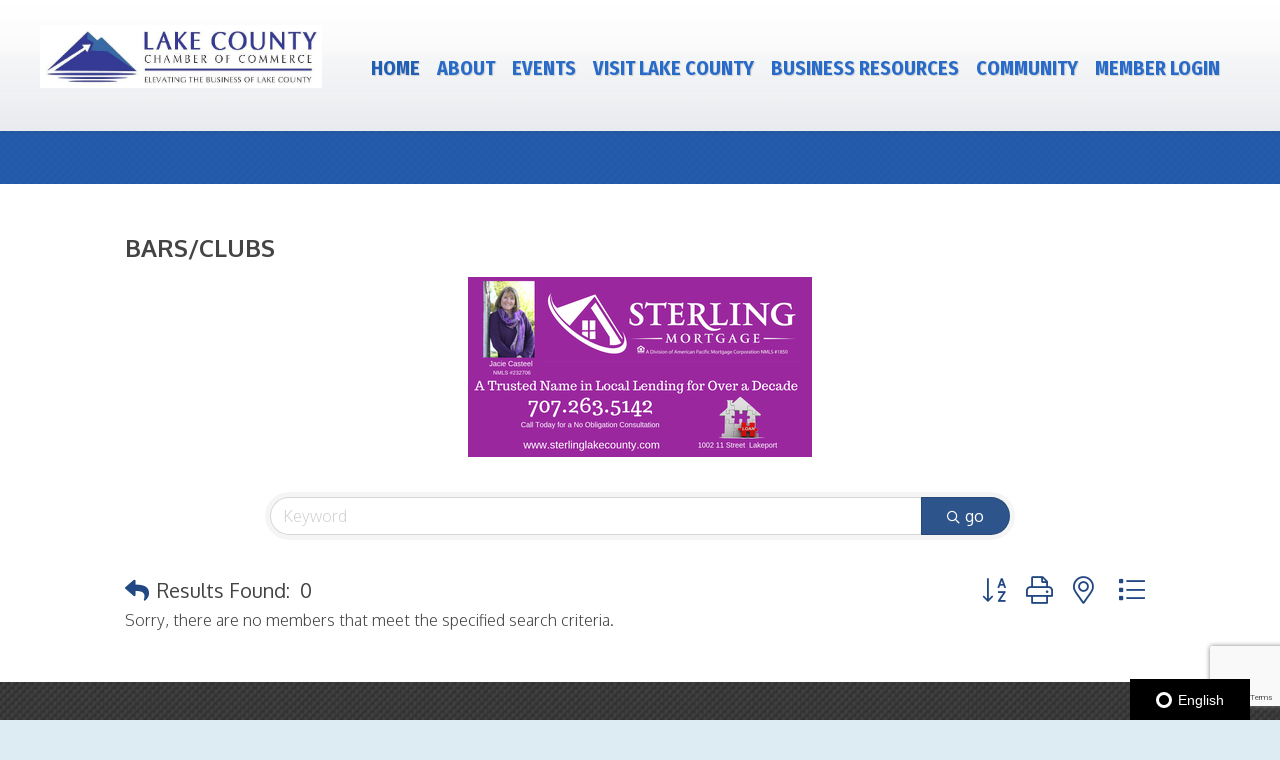

--- FILE ---
content_type: text/html; charset=utf-8
request_url: https://www.google.com/recaptcha/enterprise/anchor?ar=1&k=6LfI_T8rAAAAAMkWHrLP_GfSf3tLy9tKa839wcWa&co=aHR0cHM6Ly9zdXBwb3J0Lmxha2Vjb2NoYW1iZXIuY29tOjQ0Mw..&hl=en&v=PoyoqOPhxBO7pBk68S4YbpHZ&size=invisible&anchor-ms=20000&execute-ms=30000&cb=17tx2nm9u0rb
body_size: 48546
content:
<!DOCTYPE HTML><html dir="ltr" lang="en"><head><meta http-equiv="Content-Type" content="text/html; charset=UTF-8">
<meta http-equiv="X-UA-Compatible" content="IE=edge">
<title>reCAPTCHA</title>
<style type="text/css">
/* cyrillic-ext */
@font-face {
  font-family: 'Roboto';
  font-style: normal;
  font-weight: 400;
  font-stretch: 100%;
  src: url(//fonts.gstatic.com/s/roboto/v48/KFO7CnqEu92Fr1ME7kSn66aGLdTylUAMa3GUBHMdazTgWw.woff2) format('woff2');
  unicode-range: U+0460-052F, U+1C80-1C8A, U+20B4, U+2DE0-2DFF, U+A640-A69F, U+FE2E-FE2F;
}
/* cyrillic */
@font-face {
  font-family: 'Roboto';
  font-style: normal;
  font-weight: 400;
  font-stretch: 100%;
  src: url(//fonts.gstatic.com/s/roboto/v48/KFO7CnqEu92Fr1ME7kSn66aGLdTylUAMa3iUBHMdazTgWw.woff2) format('woff2');
  unicode-range: U+0301, U+0400-045F, U+0490-0491, U+04B0-04B1, U+2116;
}
/* greek-ext */
@font-face {
  font-family: 'Roboto';
  font-style: normal;
  font-weight: 400;
  font-stretch: 100%;
  src: url(//fonts.gstatic.com/s/roboto/v48/KFO7CnqEu92Fr1ME7kSn66aGLdTylUAMa3CUBHMdazTgWw.woff2) format('woff2');
  unicode-range: U+1F00-1FFF;
}
/* greek */
@font-face {
  font-family: 'Roboto';
  font-style: normal;
  font-weight: 400;
  font-stretch: 100%;
  src: url(//fonts.gstatic.com/s/roboto/v48/KFO7CnqEu92Fr1ME7kSn66aGLdTylUAMa3-UBHMdazTgWw.woff2) format('woff2');
  unicode-range: U+0370-0377, U+037A-037F, U+0384-038A, U+038C, U+038E-03A1, U+03A3-03FF;
}
/* math */
@font-face {
  font-family: 'Roboto';
  font-style: normal;
  font-weight: 400;
  font-stretch: 100%;
  src: url(//fonts.gstatic.com/s/roboto/v48/KFO7CnqEu92Fr1ME7kSn66aGLdTylUAMawCUBHMdazTgWw.woff2) format('woff2');
  unicode-range: U+0302-0303, U+0305, U+0307-0308, U+0310, U+0312, U+0315, U+031A, U+0326-0327, U+032C, U+032F-0330, U+0332-0333, U+0338, U+033A, U+0346, U+034D, U+0391-03A1, U+03A3-03A9, U+03B1-03C9, U+03D1, U+03D5-03D6, U+03F0-03F1, U+03F4-03F5, U+2016-2017, U+2034-2038, U+203C, U+2040, U+2043, U+2047, U+2050, U+2057, U+205F, U+2070-2071, U+2074-208E, U+2090-209C, U+20D0-20DC, U+20E1, U+20E5-20EF, U+2100-2112, U+2114-2115, U+2117-2121, U+2123-214F, U+2190, U+2192, U+2194-21AE, U+21B0-21E5, U+21F1-21F2, U+21F4-2211, U+2213-2214, U+2216-22FF, U+2308-230B, U+2310, U+2319, U+231C-2321, U+2336-237A, U+237C, U+2395, U+239B-23B7, U+23D0, U+23DC-23E1, U+2474-2475, U+25AF, U+25B3, U+25B7, U+25BD, U+25C1, U+25CA, U+25CC, U+25FB, U+266D-266F, U+27C0-27FF, U+2900-2AFF, U+2B0E-2B11, U+2B30-2B4C, U+2BFE, U+3030, U+FF5B, U+FF5D, U+1D400-1D7FF, U+1EE00-1EEFF;
}
/* symbols */
@font-face {
  font-family: 'Roboto';
  font-style: normal;
  font-weight: 400;
  font-stretch: 100%;
  src: url(//fonts.gstatic.com/s/roboto/v48/KFO7CnqEu92Fr1ME7kSn66aGLdTylUAMaxKUBHMdazTgWw.woff2) format('woff2');
  unicode-range: U+0001-000C, U+000E-001F, U+007F-009F, U+20DD-20E0, U+20E2-20E4, U+2150-218F, U+2190, U+2192, U+2194-2199, U+21AF, U+21E6-21F0, U+21F3, U+2218-2219, U+2299, U+22C4-22C6, U+2300-243F, U+2440-244A, U+2460-24FF, U+25A0-27BF, U+2800-28FF, U+2921-2922, U+2981, U+29BF, U+29EB, U+2B00-2BFF, U+4DC0-4DFF, U+FFF9-FFFB, U+10140-1018E, U+10190-1019C, U+101A0, U+101D0-101FD, U+102E0-102FB, U+10E60-10E7E, U+1D2C0-1D2D3, U+1D2E0-1D37F, U+1F000-1F0FF, U+1F100-1F1AD, U+1F1E6-1F1FF, U+1F30D-1F30F, U+1F315, U+1F31C, U+1F31E, U+1F320-1F32C, U+1F336, U+1F378, U+1F37D, U+1F382, U+1F393-1F39F, U+1F3A7-1F3A8, U+1F3AC-1F3AF, U+1F3C2, U+1F3C4-1F3C6, U+1F3CA-1F3CE, U+1F3D4-1F3E0, U+1F3ED, U+1F3F1-1F3F3, U+1F3F5-1F3F7, U+1F408, U+1F415, U+1F41F, U+1F426, U+1F43F, U+1F441-1F442, U+1F444, U+1F446-1F449, U+1F44C-1F44E, U+1F453, U+1F46A, U+1F47D, U+1F4A3, U+1F4B0, U+1F4B3, U+1F4B9, U+1F4BB, U+1F4BF, U+1F4C8-1F4CB, U+1F4D6, U+1F4DA, U+1F4DF, U+1F4E3-1F4E6, U+1F4EA-1F4ED, U+1F4F7, U+1F4F9-1F4FB, U+1F4FD-1F4FE, U+1F503, U+1F507-1F50B, U+1F50D, U+1F512-1F513, U+1F53E-1F54A, U+1F54F-1F5FA, U+1F610, U+1F650-1F67F, U+1F687, U+1F68D, U+1F691, U+1F694, U+1F698, U+1F6AD, U+1F6B2, U+1F6B9-1F6BA, U+1F6BC, U+1F6C6-1F6CF, U+1F6D3-1F6D7, U+1F6E0-1F6EA, U+1F6F0-1F6F3, U+1F6F7-1F6FC, U+1F700-1F7FF, U+1F800-1F80B, U+1F810-1F847, U+1F850-1F859, U+1F860-1F887, U+1F890-1F8AD, U+1F8B0-1F8BB, U+1F8C0-1F8C1, U+1F900-1F90B, U+1F93B, U+1F946, U+1F984, U+1F996, U+1F9E9, U+1FA00-1FA6F, U+1FA70-1FA7C, U+1FA80-1FA89, U+1FA8F-1FAC6, U+1FACE-1FADC, U+1FADF-1FAE9, U+1FAF0-1FAF8, U+1FB00-1FBFF;
}
/* vietnamese */
@font-face {
  font-family: 'Roboto';
  font-style: normal;
  font-weight: 400;
  font-stretch: 100%;
  src: url(//fonts.gstatic.com/s/roboto/v48/KFO7CnqEu92Fr1ME7kSn66aGLdTylUAMa3OUBHMdazTgWw.woff2) format('woff2');
  unicode-range: U+0102-0103, U+0110-0111, U+0128-0129, U+0168-0169, U+01A0-01A1, U+01AF-01B0, U+0300-0301, U+0303-0304, U+0308-0309, U+0323, U+0329, U+1EA0-1EF9, U+20AB;
}
/* latin-ext */
@font-face {
  font-family: 'Roboto';
  font-style: normal;
  font-weight: 400;
  font-stretch: 100%;
  src: url(//fonts.gstatic.com/s/roboto/v48/KFO7CnqEu92Fr1ME7kSn66aGLdTylUAMa3KUBHMdazTgWw.woff2) format('woff2');
  unicode-range: U+0100-02BA, U+02BD-02C5, U+02C7-02CC, U+02CE-02D7, U+02DD-02FF, U+0304, U+0308, U+0329, U+1D00-1DBF, U+1E00-1E9F, U+1EF2-1EFF, U+2020, U+20A0-20AB, U+20AD-20C0, U+2113, U+2C60-2C7F, U+A720-A7FF;
}
/* latin */
@font-face {
  font-family: 'Roboto';
  font-style: normal;
  font-weight: 400;
  font-stretch: 100%;
  src: url(//fonts.gstatic.com/s/roboto/v48/KFO7CnqEu92Fr1ME7kSn66aGLdTylUAMa3yUBHMdazQ.woff2) format('woff2');
  unicode-range: U+0000-00FF, U+0131, U+0152-0153, U+02BB-02BC, U+02C6, U+02DA, U+02DC, U+0304, U+0308, U+0329, U+2000-206F, U+20AC, U+2122, U+2191, U+2193, U+2212, U+2215, U+FEFF, U+FFFD;
}
/* cyrillic-ext */
@font-face {
  font-family: 'Roboto';
  font-style: normal;
  font-weight: 500;
  font-stretch: 100%;
  src: url(//fonts.gstatic.com/s/roboto/v48/KFO7CnqEu92Fr1ME7kSn66aGLdTylUAMa3GUBHMdazTgWw.woff2) format('woff2');
  unicode-range: U+0460-052F, U+1C80-1C8A, U+20B4, U+2DE0-2DFF, U+A640-A69F, U+FE2E-FE2F;
}
/* cyrillic */
@font-face {
  font-family: 'Roboto';
  font-style: normal;
  font-weight: 500;
  font-stretch: 100%;
  src: url(//fonts.gstatic.com/s/roboto/v48/KFO7CnqEu92Fr1ME7kSn66aGLdTylUAMa3iUBHMdazTgWw.woff2) format('woff2');
  unicode-range: U+0301, U+0400-045F, U+0490-0491, U+04B0-04B1, U+2116;
}
/* greek-ext */
@font-face {
  font-family: 'Roboto';
  font-style: normal;
  font-weight: 500;
  font-stretch: 100%;
  src: url(//fonts.gstatic.com/s/roboto/v48/KFO7CnqEu92Fr1ME7kSn66aGLdTylUAMa3CUBHMdazTgWw.woff2) format('woff2');
  unicode-range: U+1F00-1FFF;
}
/* greek */
@font-face {
  font-family: 'Roboto';
  font-style: normal;
  font-weight: 500;
  font-stretch: 100%;
  src: url(//fonts.gstatic.com/s/roboto/v48/KFO7CnqEu92Fr1ME7kSn66aGLdTylUAMa3-UBHMdazTgWw.woff2) format('woff2');
  unicode-range: U+0370-0377, U+037A-037F, U+0384-038A, U+038C, U+038E-03A1, U+03A3-03FF;
}
/* math */
@font-face {
  font-family: 'Roboto';
  font-style: normal;
  font-weight: 500;
  font-stretch: 100%;
  src: url(//fonts.gstatic.com/s/roboto/v48/KFO7CnqEu92Fr1ME7kSn66aGLdTylUAMawCUBHMdazTgWw.woff2) format('woff2');
  unicode-range: U+0302-0303, U+0305, U+0307-0308, U+0310, U+0312, U+0315, U+031A, U+0326-0327, U+032C, U+032F-0330, U+0332-0333, U+0338, U+033A, U+0346, U+034D, U+0391-03A1, U+03A3-03A9, U+03B1-03C9, U+03D1, U+03D5-03D6, U+03F0-03F1, U+03F4-03F5, U+2016-2017, U+2034-2038, U+203C, U+2040, U+2043, U+2047, U+2050, U+2057, U+205F, U+2070-2071, U+2074-208E, U+2090-209C, U+20D0-20DC, U+20E1, U+20E5-20EF, U+2100-2112, U+2114-2115, U+2117-2121, U+2123-214F, U+2190, U+2192, U+2194-21AE, U+21B0-21E5, U+21F1-21F2, U+21F4-2211, U+2213-2214, U+2216-22FF, U+2308-230B, U+2310, U+2319, U+231C-2321, U+2336-237A, U+237C, U+2395, U+239B-23B7, U+23D0, U+23DC-23E1, U+2474-2475, U+25AF, U+25B3, U+25B7, U+25BD, U+25C1, U+25CA, U+25CC, U+25FB, U+266D-266F, U+27C0-27FF, U+2900-2AFF, U+2B0E-2B11, U+2B30-2B4C, U+2BFE, U+3030, U+FF5B, U+FF5D, U+1D400-1D7FF, U+1EE00-1EEFF;
}
/* symbols */
@font-face {
  font-family: 'Roboto';
  font-style: normal;
  font-weight: 500;
  font-stretch: 100%;
  src: url(//fonts.gstatic.com/s/roboto/v48/KFO7CnqEu92Fr1ME7kSn66aGLdTylUAMaxKUBHMdazTgWw.woff2) format('woff2');
  unicode-range: U+0001-000C, U+000E-001F, U+007F-009F, U+20DD-20E0, U+20E2-20E4, U+2150-218F, U+2190, U+2192, U+2194-2199, U+21AF, U+21E6-21F0, U+21F3, U+2218-2219, U+2299, U+22C4-22C6, U+2300-243F, U+2440-244A, U+2460-24FF, U+25A0-27BF, U+2800-28FF, U+2921-2922, U+2981, U+29BF, U+29EB, U+2B00-2BFF, U+4DC0-4DFF, U+FFF9-FFFB, U+10140-1018E, U+10190-1019C, U+101A0, U+101D0-101FD, U+102E0-102FB, U+10E60-10E7E, U+1D2C0-1D2D3, U+1D2E0-1D37F, U+1F000-1F0FF, U+1F100-1F1AD, U+1F1E6-1F1FF, U+1F30D-1F30F, U+1F315, U+1F31C, U+1F31E, U+1F320-1F32C, U+1F336, U+1F378, U+1F37D, U+1F382, U+1F393-1F39F, U+1F3A7-1F3A8, U+1F3AC-1F3AF, U+1F3C2, U+1F3C4-1F3C6, U+1F3CA-1F3CE, U+1F3D4-1F3E0, U+1F3ED, U+1F3F1-1F3F3, U+1F3F5-1F3F7, U+1F408, U+1F415, U+1F41F, U+1F426, U+1F43F, U+1F441-1F442, U+1F444, U+1F446-1F449, U+1F44C-1F44E, U+1F453, U+1F46A, U+1F47D, U+1F4A3, U+1F4B0, U+1F4B3, U+1F4B9, U+1F4BB, U+1F4BF, U+1F4C8-1F4CB, U+1F4D6, U+1F4DA, U+1F4DF, U+1F4E3-1F4E6, U+1F4EA-1F4ED, U+1F4F7, U+1F4F9-1F4FB, U+1F4FD-1F4FE, U+1F503, U+1F507-1F50B, U+1F50D, U+1F512-1F513, U+1F53E-1F54A, U+1F54F-1F5FA, U+1F610, U+1F650-1F67F, U+1F687, U+1F68D, U+1F691, U+1F694, U+1F698, U+1F6AD, U+1F6B2, U+1F6B9-1F6BA, U+1F6BC, U+1F6C6-1F6CF, U+1F6D3-1F6D7, U+1F6E0-1F6EA, U+1F6F0-1F6F3, U+1F6F7-1F6FC, U+1F700-1F7FF, U+1F800-1F80B, U+1F810-1F847, U+1F850-1F859, U+1F860-1F887, U+1F890-1F8AD, U+1F8B0-1F8BB, U+1F8C0-1F8C1, U+1F900-1F90B, U+1F93B, U+1F946, U+1F984, U+1F996, U+1F9E9, U+1FA00-1FA6F, U+1FA70-1FA7C, U+1FA80-1FA89, U+1FA8F-1FAC6, U+1FACE-1FADC, U+1FADF-1FAE9, U+1FAF0-1FAF8, U+1FB00-1FBFF;
}
/* vietnamese */
@font-face {
  font-family: 'Roboto';
  font-style: normal;
  font-weight: 500;
  font-stretch: 100%;
  src: url(//fonts.gstatic.com/s/roboto/v48/KFO7CnqEu92Fr1ME7kSn66aGLdTylUAMa3OUBHMdazTgWw.woff2) format('woff2');
  unicode-range: U+0102-0103, U+0110-0111, U+0128-0129, U+0168-0169, U+01A0-01A1, U+01AF-01B0, U+0300-0301, U+0303-0304, U+0308-0309, U+0323, U+0329, U+1EA0-1EF9, U+20AB;
}
/* latin-ext */
@font-face {
  font-family: 'Roboto';
  font-style: normal;
  font-weight: 500;
  font-stretch: 100%;
  src: url(//fonts.gstatic.com/s/roboto/v48/KFO7CnqEu92Fr1ME7kSn66aGLdTylUAMa3KUBHMdazTgWw.woff2) format('woff2');
  unicode-range: U+0100-02BA, U+02BD-02C5, U+02C7-02CC, U+02CE-02D7, U+02DD-02FF, U+0304, U+0308, U+0329, U+1D00-1DBF, U+1E00-1E9F, U+1EF2-1EFF, U+2020, U+20A0-20AB, U+20AD-20C0, U+2113, U+2C60-2C7F, U+A720-A7FF;
}
/* latin */
@font-face {
  font-family: 'Roboto';
  font-style: normal;
  font-weight: 500;
  font-stretch: 100%;
  src: url(//fonts.gstatic.com/s/roboto/v48/KFO7CnqEu92Fr1ME7kSn66aGLdTylUAMa3yUBHMdazQ.woff2) format('woff2');
  unicode-range: U+0000-00FF, U+0131, U+0152-0153, U+02BB-02BC, U+02C6, U+02DA, U+02DC, U+0304, U+0308, U+0329, U+2000-206F, U+20AC, U+2122, U+2191, U+2193, U+2212, U+2215, U+FEFF, U+FFFD;
}
/* cyrillic-ext */
@font-face {
  font-family: 'Roboto';
  font-style: normal;
  font-weight: 900;
  font-stretch: 100%;
  src: url(//fonts.gstatic.com/s/roboto/v48/KFO7CnqEu92Fr1ME7kSn66aGLdTylUAMa3GUBHMdazTgWw.woff2) format('woff2');
  unicode-range: U+0460-052F, U+1C80-1C8A, U+20B4, U+2DE0-2DFF, U+A640-A69F, U+FE2E-FE2F;
}
/* cyrillic */
@font-face {
  font-family: 'Roboto';
  font-style: normal;
  font-weight: 900;
  font-stretch: 100%;
  src: url(//fonts.gstatic.com/s/roboto/v48/KFO7CnqEu92Fr1ME7kSn66aGLdTylUAMa3iUBHMdazTgWw.woff2) format('woff2');
  unicode-range: U+0301, U+0400-045F, U+0490-0491, U+04B0-04B1, U+2116;
}
/* greek-ext */
@font-face {
  font-family: 'Roboto';
  font-style: normal;
  font-weight: 900;
  font-stretch: 100%;
  src: url(//fonts.gstatic.com/s/roboto/v48/KFO7CnqEu92Fr1ME7kSn66aGLdTylUAMa3CUBHMdazTgWw.woff2) format('woff2');
  unicode-range: U+1F00-1FFF;
}
/* greek */
@font-face {
  font-family: 'Roboto';
  font-style: normal;
  font-weight: 900;
  font-stretch: 100%;
  src: url(//fonts.gstatic.com/s/roboto/v48/KFO7CnqEu92Fr1ME7kSn66aGLdTylUAMa3-UBHMdazTgWw.woff2) format('woff2');
  unicode-range: U+0370-0377, U+037A-037F, U+0384-038A, U+038C, U+038E-03A1, U+03A3-03FF;
}
/* math */
@font-face {
  font-family: 'Roboto';
  font-style: normal;
  font-weight: 900;
  font-stretch: 100%;
  src: url(//fonts.gstatic.com/s/roboto/v48/KFO7CnqEu92Fr1ME7kSn66aGLdTylUAMawCUBHMdazTgWw.woff2) format('woff2');
  unicode-range: U+0302-0303, U+0305, U+0307-0308, U+0310, U+0312, U+0315, U+031A, U+0326-0327, U+032C, U+032F-0330, U+0332-0333, U+0338, U+033A, U+0346, U+034D, U+0391-03A1, U+03A3-03A9, U+03B1-03C9, U+03D1, U+03D5-03D6, U+03F0-03F1, U+03F4-03F5, U+2016-2017, U+2034-2038, U+203C, U+2040, U+2043, U+2047, U+2050, U+2057, U+205F, U+2070-2071, U+2074-208E, U+2090-209C, U+20D0-20DC, U+20E1, U+20E5-20EF, U+2100-2112, U+2114-2115, U+2117-2121, U+2123-214F, U+2190, U+2192, U+2194-21AE, U+21B0-21E5, U+21F1-21F2, U+21F4-2211, U+2213-2214, U+2216-22FF, U+2308-230B, U+2310, U+2319, U+231C-2321, U+2336-237A, U+237C, U+2395, U+239B-23B7, U+23D0, U+23DC-23E1, U+2474-2475, U+25AF, U+25B3, U+25B7, U+25BD, U+25C1, U+25CA, U+25CC, U+25FB, U+266D-266F, U+27C0-27FF, U+2900-2AFF, U+2B0E-2B11, U+2B30-2B4C, U+2BFE, U+3030, U+FF5B, U+FF5D, U+1D400-1D7FF, U+1EE00-1EEFF;
}
/* symbols */
@font-face {
  font-family: 'Roboto';
  font-style: normal;
  font-weight: 900;
  font-stretch: 100%;
  src: url(//fonts.gstatic.com/s/roboto/v48/KFO7CnqEu92Fr1ME7kSn66aGLdTylUAMaxKUBHMdazTgWw.woff2) format('woff2');
  unicode-range: U+0001-000C, U+000E-001F, U+007F-009F, U+20DD-20E0, U+20E2-20E4, U+2150-218F, U+2190, U+2192, U+2194-2199, U+21AF, U+21E6-21F0, U+21F3, U+2218-2219, U+2299, U+22C4-22C6, U+2300-243F, U+2440-244A, U+2460-24FF, U+25A0-27BF, U+2800-28FF, U+2921-2922, U+2981, U+29BF, U+29EB, U+2B00-2BFF, U+4DC0-4DFF, U+FFF9-FFFB, U+10140-1018E, U+10190-1019C, U+101A0, U+101D0-101FD, U+102E0-102FB, U+10E60-10E7E, U+1D2C0-1D2D3, U+1D2E0-1D37F, U+1F000-1F0FF, U+1F100-1F1AD, U+1F1E6-1F1FF, U+1F30D-1F30F, U+1F315, U+1F31C, U+1F31E, U+1F320-1F32C, U+1F336, U+1F378, U+1F37D, U+1F382, U+1F393-1F39F, U+1F3A7-1F3A8, U+1F3AC-1F3AF, U+1F3C2, U+1F3C4-1F3C6, U+1F3CA-1F3CE, U+1F3D4-1F3E0, U+1F3ED, U+1F3F1-1F3F3, U+1F3F5-1F3F7, U+1F408, U+1F415, U+1F41F, U+1F426, U+1F43F, U+1F441-1F442, U+1F444, U+1F446-1F449, U+1F44C-1F44E, U+1F453, U+1F46A, U+1F47D, U+1F4A3, U+1F4B0, U+1F4B3, U+1F4B9, U+1F4BB, U+1F4BF, U+1F4C8-1F4CB, U+1F4D6, U+1F4DA, U+1F4DF, U+1F4E3-1F4E6, U+1F4EA-1F4ED, U+1F4F7, U+1F4F9-1F4FB, U+1F4FD-1F4FE, U+1F503, U+1F507-1F50B, U+1F50D, U+1F512-1F513, U+1F53E-1F54A, U+1F54F-1F5FA, U+1F610, U+1F650-1F67F, U+1F687, U+1F68D, U+1F691, U+1F694, U+1F698, U+1F6AD, U+1F6B2, U+1F6B9-1F6BA, U+1F6BC, U+1F6C6-1F6CF, U+1F6D3-1F6D7, U+1F6E0-1F6EA, U+1F6F0-1F6F3, U+1F6F7-1F6FC, U+1F700-1F7FF, U+1F800-1F80B, U+1F810-1F847, U+1F850-1F859, U+1F860-1F887, U+1F890-1F8AD, U+1F8B0-1F8BB, U+1F8C0-1F8C1, U+1F900-1F90B, U+1F93B, U+1F946, U+1F984, U+1F996, U+1F9E9, U+1FA00-1FA6F, U+1FA70-1FA7C, U+1FA80-1FA89, U+1FA8F-1FAC6, U+1FACE-1FADC, U+1FADF-1FAE9, U+1FAF0-1FAF8, U+1FB00-1FBFF;
}
/* vietnamese */
@font-face {
  font-family: 'Roboto';
  font-style: normal;
  font-weight: 900;
  font-stretch: 100%;
  src: url(//fonts.gstatic.com/s/roboto/v48/KFO7CnqEu92Fr1ME7kSn66aGLdTylUAMa3OUBHMdazTgWw.woff2) format('woff2');
  unicode-range: U+0102-0103, U+0110-0111, U+0128-0129, U+0168-0169, U+01A0-01A1, U+01AF-01B0, U+0300-0301, U+0303-0304, U+0308-0309, U+0323, U+0329, U+1EA0-1EF9, U+20AB;
}
/* latin-ext */
@font-face {
  font-family: 'Roboto';
  font-style: normal;
  font-weight: 900;
  font-stretch: 100%;
  src: url(//fonts.gstatic.com/s/roboto/v48/KFO7CnqEu92Fr1ME7kSn66aGLdTylUAMa3KUBHMdazTgWw.woff2) format('woff2');
  unicode-range: U+0100-02BA, U+02BD-02C5, U+02C7-02CC, U+02CE-02D7, U+02DD-02FF, U+0304, U+0308, U+0329, U+1D00-1DBF, U+1E00-1E9F, U+1EF2-1EFF, U+2020, U+20A0-20AB, U+20AD-20C0, U+2113, U+2C60-2C7F, U+A720-A7FF;
}
/* latin */
@font-face {
  font-family: 'Roboto';
  font-style: normal;
  font-weight: 900;
  font-stretch: 100%;
  src: url(//fonts.gstatic.com/s/roboto/v48/KFO7CnqEu92Fr1ME7kSn66aGLdTylUAMa3yUBHMdazQ.woff2) format('woff2');
  unicode-range: U+0000-00FF, U+0131, U+0152-0153, U+02BB-02BC, U+02C6, U+02DA, U+02DC, U+0304, U+0308, U+0329, U+2000-206F, U+20AC, U+2122, U+2191, U+2193, U+2212, U+2215, U+FEFF, U+FFFD;
}

</style>
<link rel="stylesheet" type="text/css" href="https://www.gstatic.com/recaptcha/releases/PoyoqOPhxBO7pBk68S4YbpHZ/styles__ltr.css">
<script nonce="nHNi2lQvdrSlhLO5IJH-bg" type="text/javascript">window['__recaptcha_api'] = 'https://www.google.com/recaptcha/enterprise/';</script>
<script type="text/javascript" src="https://www.gstatic.com/recaptcha/releases/PoyoqOPhxBO7pBk68S4YbpHZ/recaptcha__en.js" nonce="nHNi2lQvdrSlhLO5IJH-bg">
      
    </script></head>
<body><div id="rc-anchor-alert" class="rc-anchor-alert"></div>
<input type="hidden" id="recaptcha-token" value="[base64]">
<script type="text/javascript" nonce="nHNi2lQvdrSlhLO5IJH-bg">
      recaptcha.anchor.Main.init("[\x22ainput\x22,[\x22bgdata\x22,\x22\x22,\[base64]/[base64]/[base64]/[base64]/[base64]/[base64]/[base64]/[base64]/[base64]/[base64]\\u003d\x22,\[base64]\\u003d\x22,\x22DSPCpkMPwpbCj8KHb8K0IG7Ck8KWwp48w77DizRLwpZSIgbCnmPCgDZewpEBwrxAw7xHYEPCl8Kgw6MHXgxsd34Abn5rdsOEQwISw5N2w5/CucO9wqJIAGN/w6MHLAdPwovDq8OSJ1TCgXJACsKybmBoccO1w4TDmcOswoM5FMKMUFwjFsK4UsOfwog2UMKbRx/[base64]/ClcKCaMOAf8OSPSfDiV3CscKPXiHCucOYwpPDo8OMP1MTFnoew7tywrpVw4JvwoBLBEXCoHDDnhjCtH0jcsO/[base64]/DvcO9wrwSXgLDhhwFC8OwSsOHw5UTwrrClMOhK8ORw6nDgWbDsSnCiFbCtG7DrsKSBFrDkwpnB2rChsOnwq3DvcKlwq/CvsOnwprDkBJHeCx0wrHDrxlXSWoSB0spUsOowobClREswp/Dnz1NwqBHRMKgDsOrwqXCgcO5RgnDrMK9EVIrwpfDicOHVRkFw49xWcOqwp3DvMOpwqc7w6p7w5/Cl8KmIMO0K20YLcOkwoMjwrDCucKaZsOXwrfDvUbDtsK7csKyUcK0w71hw4XDhT5Qw5LDnsOqw4fDklHCkMOndsK6MUVUMzsvZxNpw6Foc8KyGsO2w4DCgcOBw7PDqxfDvsKuAlPCikLCtsOPwrR0GxoKwr10w7xCw43CscOow7rDu8KZcsOIE3U5w4gQwrZswrQNw7/Do8OhbRzClcK3fmnCtzbDswrDusOPwqLCsMONQcKyR8Ojw68pP8OAG8KAw4MeRGbDo1/DtcOjw53DiVgCN8KPw7wGQ0gTXzMRw5vCq1jCq0gwPlfDk0LCj8Kjw7HDhcOGw77CsXhlwqbDoEHDocOWw6TDvnVkw6VYIsOow5jCl0kIwqXDtMKKw5djwofDrn3Dpk3DuE3CsMOfwo/DmzTDlMKEQMOQWCvDjsOOXcK5K14PQ8KQRMOmw6vDvsK2c8KvwoPDr8KvdMO2w59Xw7TDjMKcw4luP3HCjsOTw6B2asOEUVLDscOVIgjCtD0tb8OFAWHDjhMgMcOMIcOQRcKVc0YQfU89w4nDnWAywr0Jc8Opw67Cq8ODw55sw5dXwqHCl8ONGMOzw4A6SFzDisO/DMOzwrk3wok5w6bDosOOwrdLwqrDm8K2w4tUw6PDm8KcwqvCjMKYw5t9AnjCj8KVXsONwozDtGxdwprDk3pVw5g6w7cAB8Klw6o7w5xJw4DCjRFnwqXDncOpXE7CpCESHRQiw4t8NcKPdgw3w61gwr3Dp8K4d8KgYcOXXzLDpcOleTjCr8KbIXcWQ8Ogw7XCvg/DpUcSFcKqamHCu8K+Yg8NPcOdwprDoMOXa3lRwrLDrS/Dt8KjwrfCpMOWw7xmwqDCkxknw6wXwp5Uw44WTATChMK3woMUwpxXF3E8w745DsOWw7nDnQVzEcO2fcKJHsKDw6fDucOZJcKvFMKjw4fCqw7DmmfClwfDqcKCwq3CocKRLVjDtkVvc8OHw6/[base64]/eDAYGcO3Hj7DhynDvx40wr7DhStqw41zw77CjH3Dn3R2VEPCv8ODaDzClkQhw6DChjTDmMO6DcKmbDkkw4PDomvDpRNnwrjCpcKKdsOMCMOGwr7DoMO3cxFAOFnChMOnBWnDiMKREcOZeMKUTXzCm19/w5DDtgrCtWHDkTQ0wqbDi8K3wrDDiGxHaMOkw54ZKzolwo1/w7IKKsOMw4UFwqYkDF1Twr5JQMKew7DDocOxw4MEE8O+w7TDpsOfwrIOMTXCgcK0Y8KjQAnDkAkIwqHDnS/CnSN4wqrCp8KzJMKtOA/CqcKjwq8cBMO2w4PDoAYfwoQeFsOiSsOGw57DlcO0J8KswqhyMsOnAcOBPkx8wqTDsiPDlBbDiCXCiyzCvghzXkEkZGFewojDgsOKwp1TWsKaYMKjw4XDs1nCl8KywoUwMcKxWlFVw7oPw60uDsOfNQAvw6sBNMK9ZcOoej/[base64]/DvsOWVAFuw5bCgMO9UiosE2vDm8ODw7pZCxp/w7YYwqrDnsKNXsOSw4Vow6/Dp1jCmMKpwr3DqsORccKaWMO5wpvCmcKGZsKZN8KNwqLCnGXCunTCkk1ZPQzDpMOCwpHDmGnCgMO5wpEBw4nCqRddw4PDqiYXRsKXRVDDpkLDngPDlWLClcKjw7ErTcKwb8OHHcKxJsKfwoXClsKmw4lKw40lw7lmVz/DgWzDgsKQWsOdw4UCw4fDpkrCksKYPW4PFsOhGcKRHUzCgMOAGToscMOVwr9RDmnDk05vwqkAbMKWGCQrw6fDuw/[base64]/[base64]/CpMKhIcOhKcO8wrQVwrbCpMOnaMOWbsOJZ8OFeADCkEoXw5bDvMOxw6DDoCHDnsOOwqU3UWvDvlwsw5EkewTCjwDDqcOralVyVcOWKMKEwpLCuRp+w6vChynDvAHDtcORwqU2V3/CmMKpKDJSwqklwoADw6rDn8KrcQJ+wpTCi8Kew5NNY1LDn8Kmw5DCokpPwo/Dl8KWFTVsP8OPDcOrw5vDvjHDlMOOwr3Ck8OcBMOQasK9EsOkw7TCrg/DindBw5HCghhIKT92wq17dmw9w7bCl0jDssO9EsOfaMOyKcOMwq7Co8O6ZMOtwq7CncOce8OMw6/DnsKdKx/DjjLDk2bDiAwkKAoCw5fDjQbCksOyw4rCscOAwoVnP8KtwrRhECx8w6lSw5pMwpjDglgMwqLCkA1LMcOYwonCpsKVYg/CusOCF8KZBMKnBUo+cDfChMKOe8K6wp11w53CnCMewoQywo7CuMKwbD5QZihZwo3CqBjDpGvCrHvCn8O/I8KQwrHDtjzDssODdizDoUd4w4Q4GsKkwpXDhcKaC8KDwp/Du8KcL2LCqF/CvCvCmU7DqBYOw540RsOjGsO6w4s7T8KswrPCpMKCw5sVFA/[base64]/DgHzDvsKcbDzCnCJNwrHDgMOfwqhewrUpe8OywojDlcKvemFKW2nCnjwfwqQewp0EOsKSw5HDmsO3w70ewqchXjw5bEjCl8OqLDnDgMO/dcKcTHPCo8OLw5XCtcOyGcOLw5smFQhRwonDq8OHeXnDv8Ojw6LCocOZwrQ2aMKgSEp2JW9SIsO9csKLR8OnQCTCgSfDvMOuw415RB/[base64]/FcKdHxvCiHoaw69TwoLDk8Oxw7rCqlnCnsKXNsKQwr3CtcKLJTDCqcKGw5vCpB/CvyYuw4zDilpcw6RIehLDk8KXwobDsmjCgXHCv8Kgwqhpw5o8w540wqcgwp3DuRQWHcOSYMONwrvCvClfw6lnw5cHLcOlw6TCmD/DhMKGIMOwbMOTwpjDnlDDiCpywpLDnsOyw70DwrtGw6nCq8OeNSzDqnN/[base64]/Con1GPMKOXMKUScKlFcOyHQvDlkDDl8KtJ8KTSHg1w5giHn7DkMKywrVtVMK6P8O8w4vCuibDv07DqypdFcK0IsOTwrDDhlLDgT90dT7CkEI7w6AQwqlvw7XCnUvDmsOBcR/Dl8OTwo9JEMKtwpvDn2jCp8ONwqQLw4x+A8KuPsOUMMKxYsOzOMOecm7CkmPCmMKqw5/Cun3CmzkZwps6H33CsMKfw7zDm8KjTlfCkULDscKGw6vCnlNhBMOvwqB9w7/CggDDuMKHw7ofwrEbKFfCvDJ/WWbDtcKiT8KlHMORwrjCrBN1ScOSwop0wrvCn29kZcOzw6phwobDo8KCw6RHw5kpPBBlw5w2Li7Cl8K5wqsxw4/DohIEwrUbHANbA07CpFo+wpjCpMOMNcKfPsOiDwzCmsKbwrTDt8O7wq8fwrZnHn/CvGHDjk53wpPDrTggD0jCrltjeUA7w4TDisKiw4p4w6nCkMOgIMOdB8KyDsKKJ1J0wpvDnzfCsEvDoizCgmvCi8KSCMOEfnEdBRJUacOCwpBHw7JVAMKFwpfDuzEBXGdVw7XCuyFSWBfCjXMzw7LCoUEPPMK4c8KTwpzDhUJAwoo/w4nDmMKEwrjCvzU9wp1Vw6NPwrjDuwRww783IBA2wpg8FMOJw4zDjXs7w714AMO2wovCocKpw5XCk15QdiAXGA/[base64]/CtgFpw60lwqHClkhOJyAAwpUFUcOtH2JbF8KoXMK/GnJJw6/DlcKgwpd7GEfCl2XCiknDoXZDEQzCtD/CgMKnO8ODwqEnaT0fw4oKKybClH5mcTw+BztqCSc5wqBFw6oyw49AKcO8D8OiV0HCsikQPnfCqMOIwoXDgsOZwrh6a8OUPmbCs1/DrB9WwqJwcsOvAAdQwqsNwqfDlMKhwp8LbhInw7c5Hk7Dg8KXBCglZgpGTm0+USxvw6JHwqLCplUowpEBwpwcwrECwqEywp07wrgyw57Drw7DhwJLw7XDn0xFFy4BXXQ2wrpjMmsgVXLCm8Ohw6DDizrDlW/DjCzCo3s4FVVge8OWwr/DgyNkSsO0w70fwoLDu8Obw5FAwrMfOcOobcOpFXbCrMOFw5FcEcOXw7tKwq3DnTHDkMOpfB7Cp3d1ayzCk8OMWsKZw79Kw5bDkcOVw6DCs8KKJ8Kawrtew7PDpy/[base64]/[base64]/wr8TwpPCisOeIWwyw5rDkCh4wpnDlzNYB3HCm1/DvMK/SGBew4DDocO2w7EOwqTCqGjCoGTDvFzDtiN0OlPChcO3w6kOE8OeDj56wq4Pw602w7vDvAMaQcOzw6XDosOtw73DjMK5KMOua8OgAMOmTcKRG8ODw73ClsOveMK6RGhlwrnCg8KTPsK3Z8OVSGbDrj/Du8OMwovDi8OLGgtSw7DDksOhwqYow6/CvMOIwrLDpcKhKHjDiEDCimzDvmfCrsKwHV3DlSVBBsKHw5xMCcKaYcOhw71Bw6nDrQDCiQNiw5LDnMO/[base64]/CslPDohPCoR9VblbCjsKRwrnCtcKxeFzCs8OaUioVR30Nw7nCoMKEXMKtGRzCs8OWGy0DcGADw4E5TsKNwpLCscO5woFBfcKkPHI0wpfCgGF7VcK7wqbCmAt7RyxAwqjDncOGA8O6w5TClARmK8K3Ww/DnUbCihsnw5AqDcOVX8O2w6TCtQjDgUs7L8OQwq97TMOfw6LDpMK+wotLCmUFwq/ClMOoa1NwRBTDkiQ/ccKbU8KKNAAOw4rDjV7DocO5a8K2acKHIcKKb8K0GsK0wqZ5wpQ4KzjDrS0hGl/DujXDmAcxwp8TPHNreTZZF03Dr8OOSMOBIsOCw6/DkRfDvHrCqMOFwoPDpUNKw4rCocK7w4ofesKLaMOgwpfCnzzCqC7DuzESO8KOb1XDrwNxBcK6w44cw6l6eMK1eG8lw5XCgzNGYRtCw5rDicKbBzrCicOJwoDDhsODw4otFlttw4zCrcKTw4ZDC8Kgwr3Dr8KGLsO/w7rChsK4wqzCkWYxMMKfwqFfw6EOJ8KkwoLCksOSMDbDhMO4USLCmMKdKRjCvsKUwoDChE3DvDzCjsOHwpx3w6HCgcOaNGfDjRbCiWXDpMOVwr3DihnDgEYkw4AaCcOQX8Oyw6bDmCfDhEfDpTTDuklxCnkDwrEEwqfCpgF0YsO4N8O/w6lyYBMiwo0YelbDqDbDncO9wr/Dk8K3wqY0w5J/w6pyLcOMw6x1w7PDtMKfw4Atw43Cl8KhWcO3XcOrIcOqFD14wrQZw7AkJcOhwrh9VxnDjMOmNcKMPlXCnMOmwp/ClSjCs8KywqUbwqofwq00w7bCgjI3CsK9dm9QK8KSw5wtNDYFwpfChTLChRETw7/DvGPDrlTCtG9aw6B/woDDmmJIBkDCjWvCpcK2wqxqwrlSQMKywo7DgyDDj8OtwrgEw47DjcOrwrbCrhHDscK2wqIjS8OuMzPChsOhw7xTUEhIw4A5bcOwwqXCpn3CtcOdw5zCix7Cn8O6f3DDlm/[base64]/[base64]/DsMKEwpIswoLCoH7CvE80RmbCqcKGGjDDlsKQGG7DnsK3YlPDtBrDusOWCwnClDHDq8K7wo9VfMOONk5mw6YQwrXCqMKZw7dCDioNw7nDk8KgIsOEwpTDjsOFw5x5wqg3OBtDfTzDgMKgRjzDgcOBwqrClUPCuB/CjMK/[base64]/CpcKiwqrCnMKQwr5RecKXDMKAwqjDh8OBw7Vww5PCux7ChcKiw7wfCHUQDDoSw5TCrcKHYMKdQsO0I2/CsD7CoMOVw78hwpReL8OTVApDw4LCi8KyRG1EbXzCusKVCknDuE9SU8O5HMKHIigjwofDlsKbwrfDqmgzW8Okw4fCrcKTw6YVwohkw7h3wprDjcONacOpOsO1w51Mwo4tC8KHKHAdw6/CuyRCw7nCkzMRwp/[base64]/EgvClMKQwrvDo0zDpMOQwqDDgMOxSBg0w47CucKMwpfDnXlQw5tda8K7w78jP8KKwodwwr1pA35aXVnDtTlFSldPw4VKwq7DvMKIwqHDhAsLwrdOwqcPHn4swpDDvMKqQsO1AMK7KsOzSmFFwoJkw7LCg0LDnyvDrlsiJMOEwpAsFMKew7dOwrnCnnzCvUdawpXChMK/wo3CisO6OcKVwrzDscKHwrZuS8OueDtaw7DCjsOGwp/CrnYvJDg9WMKZAHvCh8OJGHzDmMK4w6PCocK0w7jCiMOzccOcw4DDpcOqU8K9fcKOwq0MUV/DpWwSWcKYw4fClcK7ScOEBsOjw69iU2HCnRbCgThkA1BoSn0uNF0Jw7IAwqY2w7zCucKlLcOCw43DgWUxBVUYdcKvXxrDucKVw4bDssKXTV3Ct8KrHXjDscObJWjDgWFxwqrDty41w6/CqGlkKBDCn8KmcVoBdwNXwr3Dj2xhJCwcwp9vEMO/[base64]/Do8KmJsKLPMOVagvCl38yRsOPcMK2HirCocOow7dEPGDDiHgga8KZw4/DvMOEL8K9JMK4b8Krw5fCpgvDnDbDpMKyWMKAwo9kwrPDtxdoX2XDjTDDp3d/VQxjwqzCgHbDuMO+MxvCscK4fMK5a8K7Y0/DmsKnwpzDncOsCRrCqE3Dr3Uyw4zDvsKVw4zClsKOwr5QXAXClcKQwp1fEsKdw4rDoQPCucOmwrDCn1BeFMOmwrEhUsK+wqjCqyd/BnvDlXASw4HDgMK/w5AJdAjCtD4lw5zCuVdaPUTCpTpLFsOGw7pAJcOmMCJZw63DqcKgw4PDh8K7w7HDhVfDhMO/wobCuWTDqsOSw4DCqMKAw6lkNjjDo8KOw7HDqMOUIhEJIm7DisKcw5cUa8OaZMO/w7AXT8Kjw4RRwrzCjsORw6rDrMK/wr/CuHvDqwPCp03DgsO7ccK6b8O2UcOowpbDnMO5GHrCsHAwwpYMwqk2w5HCtcKiwr5bwp7CrVA9cGAdwpVrw7zDjwvCo3FYwrPCpCNUB1nClFdywq3CuxLChsOwBUM4HcK/w43CksKmw7ArAMKbw6TCvzDCsWHDhlggwrxPRV51w4BOw7M1w7RwT8OseD/DiMO9bA7Dl13CqQTDpMOmayYuw7LCt8ONWDLDusKDWMOOwo0YbsOpw48cbkRQfyc5wonCh8OLfMKaw6bDj8KgQsOJw7R5KsOaD0TCuFDDrXfCoMK9wonDgiw0wooDOcKSNcKqOsKzMsOjDBbDr8OXwoY6Dw3DsSc/w6jCgnAgw5IeTiRGw441woZ2w5bCp8OfesKiDm0Pw7hmS8KGwrrClcK8cD3CjD4Jw5ZtwpzDj8ONEi/DrcOccAXDqMOswqbChsObw5LCi8ObXMOmIHbDu8KzNcOgwqskQ0LDpMK1wrF9Y8KNwpzChhA3XMK9WMK6wprDscKNHTjChcKMMMKcwrfDjibCljnDi8OwHF09wqXDicKMbR02wpxjwrMnTcOMwqRVb8KJwpHCsG7Dmx08HMK0wr/Cnjpvw4/[base64]/[base64]/DlcO5w7vCi0EiwrTCnEtyd8K5VwzCisKYw6XDlcK/cg1kTMKFf2TCnzUZw7rDj8KDB8OYw7DDlSXCvU/DqmnDn13Cs8Knw4PCpsKmw44ww73Dq3HDpMOlOxxzwqAGwpPDoMK3wpPCucOlw5Z/woXDqcO8IRPCpzzCnRcmTMODQMOZRmRGAlXDt0cSw5ELwoDDjxgSwqM5w7p0JCzCrcKnwq/DnsKTVMOcLsKJaEPDtg3CvRLCv8OSLGrCmcOFGWolw4bCjWrCmMKDwqXDrgrDiDx6wqRyYMOkSAoMwoAMZyzCu8Khw757w5E/YR/Dlllhw48swrPDglDDk8O5w7VoLTjDiTbCtMKhD8K5w5d2w7ooGMOtw6DCnGnDpB7CsMOqT8OocVnCiDQTOcO/[base64]/fBAowrzCk28iXgRHXMK/H8KOwoQGwppEc8KIPBTDr2vCt8K/aX3DtChLIcKzwpbDtH7Dl8Kxw4RYBxvCpsKww5nDqHAiwqXDhxrDnsK7w7DCpizCgGTDocKEw4svLcOnNsKMw41Xb2vCmUkIasOfwroywq/Dv3vDlXDDhMOQwp/DpU3Cp8K4w7LDiMKMQ3BoC8KHw4vCssORU3zDukTCuMKbdybCt8KzdsOrwqHDslPDiMOvw7DCkSdSw71Qw5TCoMOkwp/Cq1IRXDDDjhzDj8OwKsKGFBFEHCQ0cMK/w5Jaw6HChyUrw4oRwrhmKVZRw7s2XyfCsGTDlzhMwrARw5zCtcK4Z8KXCRgGwpLDqMOIASx4wr8Aw5xpdybDn8Oow5xQY8ORwoDDqBBENMOZwpjDqk91wohtDsOdcEXCjkrCscOnw7R9w4nCjsKKwqvDosK8X1bDoMK7wqwbGMO0w4jDlVIIwoQaF0Q/woxyw5zDrsOVWgEWw4lew7bDrMK8NcKLw5Baw68TG8ORwoohwoPDgDFSJD5Fw4U5w5XDmsK/wrTDo316woNPw6jDnkrDrsOBwpQ/XMOvHmXCkG8tL3fDpMKSfcK3w6E/AU3CpTBJT8OZw7zDv8Kgw7HCksODwoPCg8O9NwvCv8KDb8KZwonCiRoeVsO1w6zCpsKPwoXClETCj8OhMilLZ8OBMMK7UyFnIMOiJF3ClsKkCRMgw50BYGkhwoXCm8Oqw7/DscOkbypAwqApwok4w6LDsQQDwr4CwpPCisOUTsKpw73ChnrCp8KtGyMHJ8KQw6vCqSEDSivDnWPDnXlOwpvDuMKsfg7DkjkqJMOYwovDnm/Dn8OywrdDwplFCFgALnhcw7rCjMKKwpRvOH3DvT3Du8Osw4rDsy7Dr8KyAXDDjcKTP8K7FsKswpzCnFfCt8KXw4XDrCPCnsOPw5fCq8OSw7VLw5YvT8ObcQHCpcKzwp/CiW3CnsOGwr/DvTw+IcOgw6vDsAbCqGPDlMKpMU7CozTCg8OPBF3Clls8fcK1wo/[base64]/CpMOxwowSe8OvYwHDisOpFh4PwoUSSXHDqsONw7TDnsO4wrkBeMKIOD03w4URwq13w5jDrz8OaMKgwo/DocOlwqLDhsKewqHDulwKwr7Dl8KCw61eKsOmwq5Rw4LCsWLCo8KHw5HCjz01wqkfwrjCshPChsKDwqd+J8Kiwr3DpMO6VAHCiTxCwrfCtFxedcOCwqcbfUnDhsKxRXnCuMOSRcKTG8OqRMKsO1rDv8O+wo7Cv8KLw4fCgwx/w7Uiw70XwoczbcKLwqUlCnzCkcKfSkzCvwEDORsjQFrCocKOwoDCosKnwobCkE7ChiZvHmzCjlhQA8KNw4PDksOewpvDlMO8HsODHynDkcOiw58Jw5RvAcOxSMOMasKkwr92PS5NZ8KuAcO1w6/CuDNKKlTCpsOeNjxGWMKjUcOXFBRxNcOdwqwLw6hTGGzCp2pTwp7Cqy92XhJCwq3DusKowpAWJGzDpMO2woMJSgdxw4kMw6xPHcOMbzzCkcOHwoPCngY9V8KWwpI/wqkNdsOJKcOhwrpgC1EYHMOjwqfCty3CihM4wo93w7XCpcKSw4ZNREjDoVpzw5MPwrjDlcK8Rmw0wr3DiU9AWxosw5zCncKgbcO/[base64]/Dk0gpw7PDi8KEwqgiFQHCumvDscOoDHrDmsO3wpMTNcOIwpLDqxYGw5kYwpPCjMONw7Ygw4ZYI1nCnxcgw40iwr/DlcOfDFrChm05GGzCjcOWwrMmw5HCnQDDpMOJw7LCvMKFIgEAwq9Hw58nH8O6ecK7w4/CpcODwrzCvMOSw6osd0bCuFdXKmBow4xWBcOCw5F7wqxGwoXDhcKnUsOxWxfDnFvCmXLCssOfd1spw5HCqcKVZEjDomk7wrXCtMO7w5vDq1Yjwo47BDLCvsOnwoJVwrpMwoM3wo7CkjfCpMO/[base64]/wp8CwqJyUcKqwo7CjBdgwqYMXVlvwq93wplGJcKtTsOYwp7CqcODw4IOw7/Dm8Oaw6nDksOVf2rDnj3DlU07bBwhDFvCu8KWZ8KwcMK3AMOAIMO2QcOYMMO2w4zDth4zVMKxcXsKw5bChgXDiMOVwrbCuBjDmzoPw7oTwrTCom8kwpbCm8KDwpfDpjzDmXDCs2HCnhQkwqzClFosaMKlVTLCksOiP8KPw7HCrRoxWMK4JF7DuG/CsQ5lw6oqw6bChx3DtGjDqVrCoERQZsOKEsOYEsO+YyHDqsOzwrAew57Dn8O2w4zCp8OswpfDn8Ogw63CpMKsw6MPX3hNZEvCu8K4Em1WwoMew65xwr/DmyDDu8OleUPCv1DDnVPCjE58aDTDtBdQdxIdwporw7EzTyPDvMK1w4XCqsObAx9qwpJHNMKzw6o/wrJ2aMKKw4bCrhM8w7htwqDDiihvwox2wrLDqm/DqEXCqcOww5DCnsKRasOawqnDkGt9wpwWwrhNwoNlZsOdw75uBVVWClfDsWrDqsOTw7zCi0HDsMK7BgLDjMKTw6bCksOXw7zCtsK2wq4fwr5Jwq9Jb2MPw6Fxw4cswrLDsXLCjFt9eg5AwprDlQB4w6jDrsOcw4zDkCsHH8Ogw6EPw6vDpsOQZMOJNBfCsinCum/[base64]/DuUfCjA/Dp8KKGUvCswtLLVTDtsOow5nDlsKETcOgOx1bwrogw5nCrsOmwrPDsTI/fHJiRTkWw4ZFwqYqw5YWcMOawoZPwpQDwrLCvcKENsK2Ax1hZnrDvsObw4kJJMOdwqZqYsKpwr9RLcKFBsO5W8OxAsKwwobDkTnCoMK5Aml8Q8OKw5pwwovCrEBoa8KIwr9QGwfCmgINJxwybTPDmcO4w4jCi2LCisK9w6ICw48Owq0AFcO9wok8w6spw6/[base64]/w4oCcGPDk8KUwq9Aw5UME8KJdMKPNxl3w7V+w5lTwr0sw4l0wpInwqLDq8ORGMKzfsKFwq5/TMKLYcKXwoxuwp3CrcOYw7zDr0DDrMO+Rgg0LcKHwo3DnsKCFcOwwp3DjBRuw5ZTw7ZMwp7CpjTDvcOHNsOvRsKnLsObAcOOSMOaw4fCrC7DosKfw6DDp0/CuFTDuGzCpgTCpMOVwoloScO4DsKgfcKKwohQwrxYwocMw65Rw7Q4wpU6W3ViJcK6wq9Mw4XCgwJtBwAFwrTClhgjw68zw5URwrnDisO7w5vCkH5Dw6VMP8KHIcKlVMK0S8O/ek/ChVF0SCd6wpzCiMORaMOGKgHDo8KqZ8OYwrFGwrfCkCrCmMK8wqPDrzDCgMK/wpTDqXPDtkLCicOQw6DDocKcAcOZGsOYw4FMJ8KewqENw63Co8KSD8OJw4LDrlh0woTDjRYVw5tXwrrCkD4BwqXDgcOxw75wGMK4KMO/[base64]/w6zCqAg2w5kyw7fDpcOnS2AKw7dTH8K/C8OYbDJOw7HCtcOqRyorwq3CpRd1w4V8KcOjwqISwpdmw5w5HsKzw5E1w6pBYyJmMMO0wrMhwpjCo3gob3TDpVJewrvDg8K6w6w6wq3CgFhPf8OCUsKFe3grwrgNw6/DjsOIC8O1wosNw7wMe8O5w78KTTJMJcKHCcK6w53Dt8KzI8OZQ3jDr3RlEH0jQ05ZwqrCqMK+O8KJIcKww7bDuCvDhFPCtht5wodww7DDg0NTPTVAdsO4EDVsw5bCqn/CqsK0w7t+wpLCgcKFw6XCg8KVwrECwq/CrH5kw4fCnMKXw4PCvsOowrjDiDYUwohdw4rDiMO4wrDDl1zCsMOBw7VESQccGn3CtnFUdzbDtxzDlxlGdMKEwpTDvXbCvExKJcKsw7tNEsOcHwTCt8KPwrpzLsOALw/[base64]/Cg09Ewp/Cg2chVk/DpcKrQgcjACrDtMOuwqlFw6TDr0PChSjDlD/CusKDb2k6BHQlM385YsKhw4lFElEBfMObM8OlQMOkw70FcXZiZnRtwrXCq8Oifg4jDgHClMK2w508w7LDplBtw74NQxI/SMO/wosiDcKmB09IwqDDusK9wqwxwoEbwpJ1AsOrw6jCisOUIMKsNEsXwrrCucODwozDpxzDul3DncKAT8KPPkoHw43CpcKUwokgJHx1wr7DrVjCqsOlCMKnwoxmfD/DpRfCtmRHwqBNGRN8w69Aw6HDoMKoPGvCsQbCvMOBfEfCjSHDu8Oqwqh4woHDg8OpBX/Cr2UYM2DDhcO+wqPDr8O4wrZxccOmT8K9woF8ABQ+XcOhwppmw7ZMC2YYIi1TU8Kmw44+V1MXSFjCo8OgZsOAwqbDmhPDoMOnGwnClTjDk3pdccKyw7ojw7zDvMKow50qwr1Jw7oqSFU/Fk02Hm/Dq8K2SMKZcj0YLMKnwoYRSsKuwqVcacOTJBhqwqNwJ8O/w5LCusORSitpwrdGwrDDnjfCrMOzw5pOMGPCi8KDw4vCuh1lJMKTwrXDi03DisKgw6EGw411EAvCocO/[base64]/CocObQCnDicKvw5h+dR7CghYdwpJbwqsdKMKZwoDDujstRsOCw5Btwo/DiBvCv8O1FMOqFcOHXmLDtxjDv8Ocw5TCkUklXcKJw6rCscOUKi/DusOFwpkgwqzDuMOkT8O8wr3DisOwwrDDucOHwoPCkMO3WcKLw6rDrkNgGmXCu8Kmw4bDisO/BSQZO8K9XmBpwqcIw4bDncOXwrHChwnCumovw6tvI8K4DsOGecOUwqsUw6bCpmEawrZew47Do8K5w6AZwpFDwqTDq8O8GQgBwpxVHsKOGMOZWsOTbRDDszJeUsOjwqjDlMOAw60iwooNwqFowo98wpkYeR3DogZXCAnCosKnw7cBEMOBwoICw4XCpynCiy90w7HClMO/[base64]/CuMK6wobCksKCwp/Dvhd8w5nDvEdRw4onUE91aMKjecKHZ8OywqfCmcO2wozDlMKvHxwhw71BOcO8wpfCpFEXbMOcUcK5B8KlwpzClMOqwq7DgDgSFMK0bsK5H28IwrfDvMOgEcKXO8KpWXZBw7bCni50IBQhw6vCgDzDvMO3w77DhHPCucO/EQnCvcK+PMOnwrDCunRYXsKvD8KDZ8KjOsO4w73CuHPDqcKJW2c9w6deXsOqSHUzMsKbFcOXw5LCuMK2w6/ClsOOM8K+ZE9HwqLCjcOUw4Y5wofCoGfDiMO5w4bComnClknDswkWw5fCiWdMwobCoSLDk0tPwonDujTDp8OSU0zCs8Oywqh1VsK8Onk9QsKQw7NTw7LDhsK9w6XCshoGV8OUw53DncKxwognwqNreMKpd0fDj2HDkcKvwr/Cm8KmwpZ3wpHDjFfCpAnCpsKjw6JlYCtkSFXChF7CsBjCs8KFwqHDjsOpIsOfaMOLwrUSHMORwqhow4lnwrBLwrtAG8Knw5DCqWHCm8KeX3YXI8KAwr7DuykMwqBuS8KuQsOpYDrCnHpIDGDCuDBtw641fMO0I8KOw6bDqV/CsBTDnMK7XcObwqDDpmHChXTCjEPCoxJuKsKfwr3CrAAYw7tjw5/CnGFyKFoSBC0vwoLDgTjDpcKddkHCv8KEaAJgwqAJwptww4Vcwp7Dqk45w7vDgQPCo8OiJmPCgB8WwpDCqDUiH3DDviQIQMOxdFLDmll2w7bDksKCwrAlR2DDgFNINcKEP8ORwpbChSjCpnPCiMO/RsKMwpPCkMOhw7siAw3CqcO5TMO7w7sCIcO9w5Nhwq/Co8KfKcKhw5AIw7ZkRMOZbRPCiMOwwo4SwojCpMKrw4TDtMO7CSjCmsKEPjPCnXvCr1TCpMKww7MUSMOEel95ASdiYE87wpnCnX4Cw6HDmm7CtMOMwqsgwonDqFZLejfCvVxmHAnDmm8Fw5QlFwPCnsOdwq/CvQRWw7BHw7XDl8KdwqDCtn/[base64]/CokTCtcKFw6VgwoUWwol5fHLCrcO+bzIgw4/Ch8KhwoYzwrTDm8OJw5IaRQAnw4BNw7fCgcKGWcKUwoVwacK3w4RLHsO1w4sOEi/[base64]/CvMOvR8O2a1jDv2zCjFDDnQ7CqMOACSJHwrZ2wrXDjcKRw7HDt03CqsO4w43Cp8Kkew/ClXTDocOhAsOgbMOSdMKDUsKtw4DDksOxw5JhfGvCvQvCgMONaMKQwprDo8OwMQR+b8K5w4AbdSUPw59AGCDCrsOdE8KpwoksJMKpw40rw7fDrsOJw7nDr8OUw6PChsKaZh/[base64]/LTlqwpocwrPDlcOIw7lkJG7CicOpXsOlb8KxB38GZywQMMOtw581KTXCqsKATcKfZsKcwrTCpsO7wqx/F8K4BcK8H1ROTcKLd8K2O8Ksw4U5EMOxwqrDi8O3UCTDjnnDjsK9F8OfwqYPw7HDisOWwrTCrcKSIWXDocOAIX/Dn8Kkw7zDkcKUXUDClsKBU8KLwpgDwqXCs8K+Yl/[base64]/CsD/[base64]/DgsOKFsK5d1QTEyfDscOUF3DCs2PCrGjDt3kQwp3DjMOuPsOYw4zDg8Ojw4vDkVI8w7fCuivDmATCjwQ5w7h7w7DDrsO/w6/Ds8KBQMK7w6LDk8OLwpfDjX52RTnCtcK5SsOrwp1edXxrw5FiDA7DjsOVw7DDlMO4AVvDmh7DsmjCv8OAwq1ba3TDtMKWw5AGwozClmAhLsKiw4wtIQDDp11BwqjDo8ObEMKkcMKxw581XMOow7vDicO6w4FoasOOw4HDngBte8Kowr/DhW7CnsOTT21UJMOGEsKBwohQQMKow5k1U2Nmw4UQwoc/w6PDkQbDt8KqB3Y9w5UCw7wHw5oFw4xzA8KAUMKLWsOGwpIAw5AqwrnDoWlVwo1xwqjClxzChiQnTQl8w6tuKcOPwpDCkMO9wozDgsOlw6glwqwxw5VWw6EWw5fCknjCuMKSDsKeXWttW8KgwpdHb8O4Khh2ZMOLKyfChghOwoN4SMOnADTCsQ/CjsKkGsOtw4PCq3/DqXTDj15xHsO2wpDCi3pYR3/CmcKuKsO5w7Ivw6xfw4LCnMKAM0sZF0V/N8KJU8OXKMO0asOvUzBRUjF1wowOPMKCUMKKY8OjwrfDqMOqw7ghwpzCsApjw7c2w4HDjcKPZsKVTmkXwq7CgDAYU15EQiwww4Z9asOlw6HDnD/CnnnCsVgOA8OuCcKtw7nDt8KZWR7Dj8K7RlnDkMKMA8OzKX0pYsOBw5PDicKvwpLDvVvDvcOpTsKPw57DjcOqeMKSNMK5wrZOOEUjw6TCh3LCtMODQGjDk3XCu3tvw4fDqi9EfsKFwovCpkLCjhdDw6Mwwq7ClWXCjwXCmgPDgsOIVsO4w49QUsOlOE/Cp8O5w4TDsW0LPMOKw5vDp1nCuEhqJcKyfWzCncK/SCLDtRrDisKQPcOnwrZVQSTCqRjCqCxJw6DCgl/DsMOOwqIKDRJVQQ5kFQZJGMOhw5crVXTDisKPw7vDrcOKw4rDuEbDosKdw43Ds8OGw5UmMGzCvUcFw4zCgMOoL8Ozw5rDpz7CnDgtw54BwrswbMO8wqrCksO+TC1oJTnDoD1SwqjDtMK5w7lgNH7DiEp+w59yXsOBwr/Cmm4Vw65wVcOvwoELwocadiNOwpEuEx0dLxTCk8ONw7Bzw5DCnHRaAMK+f8KKw6RDLh7DngsOw5tyEMOmwrNZKULDicOZw4I/[base64]/Dj8Oyw4UnwpQYw5TDicKaMsKqwp/DtFR/[base64]/[base64]/Dq8K+SMO9w7Buwrc9NMOYfTDCvDXCtXJKw4zCjsKVFinCqV0RLEbDg8KSSsO/wo1dw4rDssO/eSILAcKcMFhtUsOBW1fDlBlHwpDChXhqwoPCtBXCrh8Dw6o/[base64]/CrsOXwpZdw67Dl8OtQGVdZ8K6w5NtwpDDpcO9YsKkwqvCucKbw6x/WSdiw4DCgCPCpcKZwrXDvMKAD8OMwo3Ckm5vw5LCh2cGwqHCv18DwosdwqLDtnE4wrESw5/CpMKbfRnDh0LCmhfChCg2w5vDuGzDjhvDk0fClcKvw6nDv19RX8OtwovDoitRwrLDoDXCkjrCscKUS8KAJV/DksONw4PDgkvDmToVwqdpwrnDlcK1JMKdfsKMe8KFwpxHw7dMwp8Zw7USwpnDnkXDt8K4wqDDpsKFw7TDgMOxw7tgDwfDgUlIw54BOcOYwp1/ecKqZxFNwrgVw4N/wqfDmEjDpwjDhVjDtWoDbjF9KMK8UB7ChsK5wqpXBsOuL8O8w7LCg3zCpcOwbcOTw6A7wpQeLQ0Mw6UWwqwVFcKqYcOkdFR9wp3DrMOxw5PCscKNUsKrw5nCi8O0G8KuBkrCoxnDgi7DvmLDmsOAw7vDkcO/[base64]/Cm8O9IXLDtsKPQSHCocKGFDIcExhZA3hMJ03DmRlSwr8Fwo04D8OEfcKkwo3DrTBiPcOWanvCtcKMwqHCs8OZwqvDhcOWw73DtDzDs8KLZsK3wooXw5zCkUnDh3/Dgklaw7oVT8O4MH/DgsKow5V2XcKrOnLClScjw5TDpsOqXMKpwohOBcO/wrRbXsODw6EhKMKYPMO7awttwpDDkSfDr8OIJsKmwrXCpcKmwoFlw5vChXfCosO2w6zCsgXDv8K2woFCw6rDr0l4w4x7HnrDg8KEwo3Cpyw0WcOhW8K1BkF+ZWzDt8KEw77Co8KvwrBJwqHDusOOaBolwrrCvV7Cr8OdwoQ6K8O9wqzCq8KadjfDk8KDFmrCryN6wq/DojNZw7FSw4lxw4sYw5XCmMKXQ8Kzw6phZREyfcONw4hLwpM+IyNlPA/[base64]/w7XDncORE8OBw4AtcQoRdcKmVUnCp2LCvxHDisK/YVsgwqRgw70ww7LCk3daw6vCoMO5wpguGcOLwp3DgTQNwrJVZkPCqmYhw5BmKARYcy7Dr2VnO19Hw6tRw69vw53CiMO/wrPDmjjDmBFTw4LCsCBmTx7DncO0aBs9w5VLRhDCksOZworDvEnDvcKswopQw4PDhMOoQ8KJw4omw6PCqcOIX8KxKMOcw6DClRnDk8OBW8KowogOw7A3TsOxw7ABwpc4w6bDni7DtVrDsgRrUsKST8KJNMK4wq8Wa2NVLMKMaHfCvDg/WcKpwr9dXy9zwpzCs17Dj8KrHMOtw5zDrSjDuMO0w7jCvFojw6HDkFjCu8Oxw59YbMKpacOLw7LCsTtxUsKawr5mIMObwppGwo9qemotwqHDkcO2wrE8e8Ouw7TCr3ZZT8Okw7YEB8KywqVtJ8O/wpnChWjCnMOLRMOMJ0TCqwcZw67CuVLDsmpzw4l8VyxRTDwUw7ZrYhNQw4DDhCt8B8OaXcKXLQB3EBzDpcK4woRCwpvDsjsyw7zCmDhFS8KmWMKbN1bCnGfCosKEQMKvwqfCvcODL8K+VsKfaho+w496wr3CrwZKbcOiwowhwozDmcK8GjPDg8Oswp9/J1DCijsHwqDDpg7CjcOYHMKkUsOJU8KeDC/DqVAnKsKoacOIwqvDjVdXH8OAwr9YJQPCvMOdwpfDncOwNVBtwpvCs1rDtBMww4Q0wohcwr/CkE4Hw4A7w7FUwqXCosOXwogcLlZ8ZH00NkvChn/ClMOGwqI4w6plK8OVwqdMRjtrw64Kw5TDusKNwplmQ2PDr8KqB8OzY8K4wr/CjcO5AHXDji0wPMKtYcOcw5LCq3kxNXwqG8OlWsKiAsKAwqBowrLCicOVLCzCvsKXwq5nwqk4w63ColEQw4Q/ZDQzw53Cv0QnOm8kw7HDggomZFDCosOnSBnDjMKqwo4Ow7cVfsO4Tw1sSMOzMEBQw75hwpAMw6LDpsOqwpsOLCVbw7F1NcOUwobCuV5/EDARw68JKy3CsMKYwqsewqQnwqHCrcK1w7QfwrUewpzDhsKHwqLChA/DksO4b3BXXQBRwrcDwokscMKQw7/DolpfMx7DsMK0w7xhwqsrSsKQwrptOVLCrABxwq10wozCugHDmCEQw4/Du1/CpRPCn8KBw6RxPysow5NFasKFVcK5wrDCk1DCoQfCsADDkcOzwojDrsKVZcOdCcOaw4xVwr4DPWlPXsOkH8OvwrUTPX55MUslfsO2LXNkCVDDgsKNwph/wp4vIyzDj8OeUsOIE8Kaw4TDrsKwEy00w6nCtBRdwrZAF8KmacKgwp3CvVjCk8Osa8KOwrNbCS/DgcOaw6pDwpAFw7zCusO9UsOzRCpKXsKBwrnCtMOgw6wkKcOcw4fDjMO0T2RaNsK2w7k3w6MGV8K/wokKw6ETAsO6wpwvwpw/KMOFwrsRwoPDsyvDgEfCgMK1w7EJwqTCjBbDrg4tR8K0w6AzwqHCpsOvwoDDn2DDg8KXw6dCRBLClsONw5HCqWjDusOgwobDlBnClcKXesO7eHMuQ1zDlhDCrsKac8OdDMKtYFNBeSNcw7Ifw7nCo8KVMcOoBcK2w6ZlVx97wpcDHjHDjh9aZEDCmzjCu8Kjw5/DhcOcw4RPAFvDncK2w4PDhksvw7odIsKBw6fDljfClAsXOcOAw5YcP1YIPcO3M8K5XijDvi/DmAV+w7DCv2Vyw6nDrxlXw6HDrEl5axcfNFDCtMOEAht/UcKaXgddwrtSDXEheGImGSE4w6fDk8KiwoHCtnrDoyYwwqA7w4rCtFfCtMOFw6dtLy8UesOMw4TDgWQ2w7bCncK9ZU/DrMOoGcKAwokJwojDmH4KQTh1FX3Cix9jJsObw5AXw6hLw5tIw7DCssOcw41TVV02AMKhw41/IMKvV8O6IwbDlVQAw6PCu1jDj8K1VmTDhsOmwo7Dt1UEwprCi8KzX8O8wq7DpG5bIlDDocOWw5TCm8K2ZQtpSjwPQcKRw6fCocK8w7TCv37DnC/[base64]/DuhFtZ1bDkUEawpl9w4nCt2FQXidswpzCiQQdbkwgDsO7P8O2w5ckw4XDrgfDolVqw7HDgmo2w4XCgF4nMsOQwrdhw4DDhcOuw4HCocKNEsOow6XCjH9Fw7cLw5Y5WMOcL8K0woNqbMKWwq5iwo0mRcOCwokfFDbDtcO+wqI5w7oSW8KiPcO0w6TClsO+ZQx+VA/CrATCuwbDuMKnVMOBw4HCtcOTMAkHABHCslkRIzBgb8K/w5UswrIcSncVGcONwptnB8O8wpBvbcOkw4d6wq3CoiDDuioICsKEwqrClcKww5LDhcO4w6TCqMK4wobCm8K8w6pOw5EpLMOQdcKIw6Afw73ClCELNlM1MsOmFRp8PsKGFSrCthpNXgg1wo/[base64]/CqsKPV8ODECFiw4FbwqEEwqbDuGrCvsOMJhMWwrjDrcKGCn0zw6XDl8K4w5J8w4fDs8Olw4zDhEc+dEnCpAo/[base64]/DscODCTXCvhvDucOKXsKzKwgpWmUUIDPClMOQw7AEwpMhJylEwqTCmsKuw6LCsMKpwobCn3IQJ8O/YgHDoDkaw7LCpcOOEcOYw6LDkVPDlMKpw7FmQ8KowqjDtsOEaCgKN8KRw43Csj0sekZnw5rDusONw5QoJm7CusO1w7vCvcKtwqDChC5bw65nw7PDlUjDssOkQFBFO182w6RKecKqw5RwXVPDicKQwqHDvnM4A8KOGcKEw7cOw7tnG8K/MlnDmgROZcOSw7ZDwokRYGZ7w4wOZE3DsT3DlMKdw71jIsKleG3CuMOpw4HCnzjCrcOWw7rCgMOsSMOZKxTCmcKHw7jDnzsbTXTDj2HDhiXDn8K3dlVUTMKXPsKJNXMnXAAqw69mOQHCg1l6CnxlC8OmXQPCvcOdwp7CkRQdU8OIVXzDvj/[base64]/DicKIw5bDsBlPc8KEw53Cl29WwprDu8KrVsORVEjCuC7DkAbCjcKLSBzCpMO8bcKBw5lLSgQXURTDrcOnSCvDsH8VfzNOBA/CjWfDtsKxQ8OEJsKRZn7DvCrCrCrDrFZywpYGb8Oza8OjwpnCgU82aXjCosKuKghUw5dpwoIMw6knXnh6\x22],null,[\x22conf\x22,null,\x226LfI_T8rAAAAAMkWHrLP_GfSf3tLy9tKa839wcWa\x22,0,null,null,null,1,[21,125,63,73,95,87,41,43,42,83,102,105,109,121],[1017145,275],0,null,null,null,null,0,null,0,null,700,1,null,0,\[base64]/76lBhnEnQkZnOKMAhk\\u003d\x22,0,0,null,null,1,null,0,0,null,null,null,0],\x22https://support.lakecochamber.com:443\x22,null,[3,1,1],null,null,null,1,3600,[\x22https://www.google.com/intl/en/policies/privacy/\x22,\x22https://www.google.com/intl/en/policies/terms/\x22],\x22Hi7fduQTocU20VtpNo0IFaphqSLp+VdCsaqnckJOSQ8\\u003d\x22,1,0,null,1,1768752092002,0,0,[134,131],null,[134,139],\x22RC-HZxFjyIaoDgBvg\x22,null,null,null,null,null,\x220dAFcWeA7ZWVJOgT9kvF8A7WY29bN3-ZPgB6CzL2yexdQkzdYcepH_M5h5nLyiPA9YttXQWq5po8-C50xjAxVuVgLsaqtxNzQwNg\x22,1768834892261]");
    </script></body></html>

--- FILE ---
content_type: text/plain
request_url: https://global.localizecdn.com/api/lib/wBSqIGNFl8pS6/g?v=71&l=en
body_size: 1961
content:
[{"_id":"project-settings","settings":{"translateMetaTags":true,"translateAriaLabels":true,"translateTitle":true,"showWidget":true,"isFeedbackEnabled":false,"fv":1,"customWidget":{"theme":"dark","font":"rgb(255,255,255)","header":"rgb(0,0,0)","background":"rgba(0,0,0,0.8)","position":"right","positionVertical":"bottom","border":"","borderRequired":false,"widgetCompact":true,"isWidgetPositionRelative":false},"widgetLanguages":[],"activeLanguages":{"es":"EspaÃ±ol","en":"English"},"enabledLanguages":["en","es"],"debugInfo":false,"displayBranding":true,"displayBrandingName":true,"localizeImages":false,"localizeUrls":false,"localizeImagesLimit":true,"localizeUrlsLimit":true,"localizeAudio":false,"localizeAudioLimit":true,"localizeDates":false,"disabledPages":[],"regexPhrases":[],"allowComplexCssSelectors":false,"blockedClasses":false,"blockedIds":false,"phraseDetection":true,"customDomainSettings":[],"seoSetting":[],"translateSource":false,"overage":false,"detectPhraseFromAllLanguage":false,"googleAnalytics":false,"mixpanel":false,"heap":false,"disableDateLocalization":false,"ignoreCurrencyInTranslation":false,"blockedComplexSelectors":[]},"version":71},{"_id":"en","source":"en","pluralFn":"return n != 1 ? 1 : 0;","pluralForm":2,"dictionary":{},"version":71},{"_id":"outdated","outdated":{"#The":1,"#All Rights Reserved | Site by":1,"#Lake County Chamber of Commerce.":1,"#Â©":1,"#The Certified Tourism Ambassadorâ„¢ (CTA) Program is a nationally recognized certification program for anyone who wants to become an advocate for Lake County. Â  The program teaches best practices and helps front-line workers, volunteers and all residents increase their knowledge of Lake County and provides resources to properly answer a variety of questions received fromâ€¦":1,"#cta1":1,"#Enhancing visitor satisfaction and fueling positive word-of-mouth through a knowledgeable and connected front-line.":1,"#QUALITY EXPERIENCE":1,"#Increasing business and local residentsâ€™ awareness of the importance of tourism and working to preserve the community they love.":1,"#TOURISM AWARENESS":1,"#Engaging traditional and non-traditional partnerships to strengthen tourism and the tourism product.":1,"#INDUSTRY PARTNERSHIPS":1,"#Growing the local economy through strong businesses, enhanced visitor spending, and workforce development.":1,"#ECONOMIC GROWTH":1,"#Register Here":1,"#CTAs Know Stuff, Because We Do Stuff!":1,"#The training also provides an excellent opportunity for networking and finding those â€œhidden gemsâ€ that we visit during our CTA Social get-togethers throughout the year.":1,"#The program teaches best practices and helps front-line workers, volunteers and all residents increase their knowledge of Lake County and provides resources to properly answer a variety of questions received from visitors.":1,"#Photo by Karen Pavone":1,"#CTA updated logo":1,"#Roto Rooter":1,"#Lincoln Leavitt":1,"#Habematolel":1,"#The Certified Tourism Ambassadorâ„¢ (CTA) Program is a nationally recognized certification program for anyone who wants to become an advocate for Lake County.":1,"#Lake County Certified Tourism Ambassador Program":1,"#Click Here":1,"#Check out our Community Event Calendar!":1,"#The <span ljsid-1=\"\"><strong ljsid-1-0=\"\">Lake County Chamber of Commerce</strong></span> is a private, not-for-profit organization of over 400 businesses that have come together to advance the financial, industrial and civic interests of Lake County.":1,"#About the Chamber":1,"#Elevating the Business of Lake County":1,"#Previous":1,"#Next":1,"#Southern Smile":1,"#UPS Store":1,"#Six Sigma":1,"#Running Creek":1,"#Tribal Health":1,"#LC Office of Ed":1,"#Clearlake Campground":1,"#Adventist Health":1,"#City of Clearlake":1,"#Jonas":1,"#City of Lakeport":1,"#COMMUNITY PARTNERS":1,"#THANK YOU TO OUR":1,"#The Lake County Winery Association promotes the Lake County wine region as producers of premium, high elevation wines, and a relaxing travel destination.":1,"#Register Here!":1,"#Pomos heritage":1,"#Alchemy 29":1,"#MENDO-LAKE CHORUS":1,"#Explore LakeLife Magazine":1,"#Become a Chamber Member!":1,"#Newsletter Sign up":1,"#Member Directory":1,"#Lake County Wine":1,"#Tompkins":1,"#Sutter":1,"#Calpine":1,"#GrowthZone":1,"#Â© <span ljsid-1=\"\">2025</span> Lake County Chamber of Commerce. <span ljsid-3=\"\"> All Rights Reserved | Site by <a ljsid-3-1=\"\">GrowthZone</a></span>":1,"#Â© 2025 Lake County Chamber of Commerce":1,"#Member Login":1,"#Find Your Evacuation Zone":1,"#Senior Services":1,"#ADA Services":1,"#Healthcare":1,"#Public Safety Contacts":1,"#Local Governments":1,"#Chamber Member Directory":1,"#Community":1,"#National Small Business Week":1,"#Become a Certified Tourism Ambassador":1,"#Advertise in LakeLife Magazine":1,"#Community Maps":1,"#Lake County Map":1,"#Lake County Chamber of Commerce":1,"#Boat Inspections":1,"#Clear Lake Fishing":1,"#LAKElife Magazine":1,"#Visit Lake County":1,"#Clear Lake Team Bass Tournament":1,"#Restaurant Week":1,"#Free Summer Concerts":1,"#Lakeport Memorial Day Parade":1,"#Sign up for our Newsletter":1,"#Submit Your Event":1,"#Events":1,"#Contact us":1,"#Join the Chamber":1,"#Bylaws & Government Affairs":1,"#Team Members":1,"#Board of Directors":1,"#Strategic Plan 2022-2025":1,"#Our Mission & Vision":1,"#About":1,"#LCCC Rectangular Logo Official":1,"#Scroll To Top":1,"#YouTube icon":1,"#Instagram icon":1,"#Facebook icon":1,"#Email icon and link":1,"#Map icon":1,"#Phone icon and link":1,"#Site by <a ljsid-1=\"\">GrowthZone</a>":1,"#Business Resources":1,"#Community Calendar":1,"#Home":1,"#Menu":1,"#Skip to content":1,"#Team Members - Lake County Chamber of Commerce":1,"#Home - Lake County Chamber of Commerce":1},"version":71}]